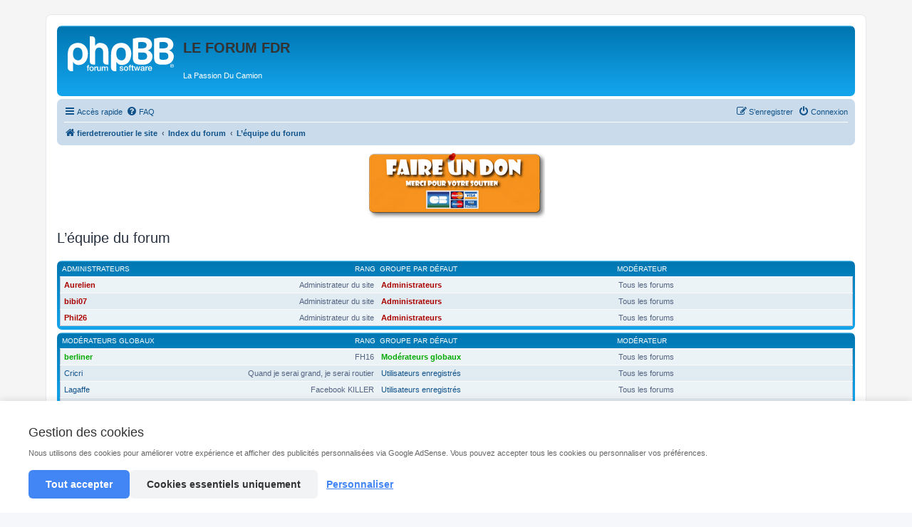

--- FILE ---
content_type: text/html; charset=UTF-8
request_url: https://fierdetreroutier.com/phpbb3/memberlist.php?mode=team&sid=7d08f861e5442308123248aca85ac21a
body_size: 8164
content:
<!DOCTYPE html>
<html dir="ltr" lang="fr">
<head>
<script type="text/javascript" async=true>(function(){var host='www.themoneytizer.com';var element=document.createElement('script');var firstScript=document.getElementsByTagName('script')[0];var url='https://cmp.quantcast.com'.concat('/choice/','6Fv0cGNfc_bw8','/',host,'/choice.js');var uspTries=0;var uspTriesLimit=3;element.async=true;element.type='text/javascript';element.src=url;firstScript.parentNode.insertBefore(element,firstScript);function makeStub(){var TCF_LOCATOR_NAME='__tcfapiLocator';var queue=[];var win=window;var cmpFrame;function addFrame(){var doc=win.document;var otherCMP=!!(win.frames[TCF_LOCATOR_NAME]);if(!otherCMP){if(doc.body){var iframe=doc.createElement('iframe');iframe.style.cssText='display:none';iframe.name=TCF_LOCATOR_NAME;doc.body.appendChild(iframe);}else{setTimeout(addFrame,5);}}return!otherCMP;}function tcfAPIHandler(){var gdprApplies;var args=arguments;if(!args.length){return queue;}else if(args[0]==='setGdprApplies'){if(args.length>3&&args[2]===2&&typeof args[3]==='boolean'){gdprApplies=args[3];if(typeof args[2]==='function'){args[2]('set',true);}}}else if(args[0]==='ping'){var retr={gdprApplies:gdprApplies,cmpLoaded:false,cmpStatus:'stub'};if(typeof args[2]==='function'){args[2](retr);}}else{if(args[0]==='init'&&typeof args[3]==='object'){args[3]={...args[3],tag_version:'V2'};}queue.push(args);}}function postMessageEventHandler(event){var msgIsString=typeof event.data==='string';var json={};try{if(msgIsString){json=JSON.parse(event.data);}else{json=event.data;}}catch(ignore){}var payload=json.__tcfapiCall;if(payload){window.__tcfapi(payload.command,payload.version,function(retValue,success){var returnMsg={__tcfapiReturn:{returnValue:retValue,success:success,callId:payload.callId}};if(msgIsString){returnMsg=JSON.stringify(returnMsg);}if(event&&event.source&&event.source.postMessage){event.source.postMessage(returnMsg,'*');}},payload.parameter);}}while(win){try{if(win.frames[TCF_LOCATOR_NAME]){cmpFrame=win;break;}}catch(ignore){}if(win===window.top){break;}win=win.parent;}if(!cmpFrame){addFrame();win.__tcfapi=tcfAPIHandler;win.addEventListener('message',postMessageEventHandler,false);}};makeStub();var uspStubFunction=function(){var arg=arguments;if(typeof window.__uspapi!==uspStubFunction){setTimeout(function(){if(typeof window.__uspapi!=='undefined'){window.__uspapi.apply(window.__uspapi,arg);}},500);}};var checkIfUspIsReady=function(){uspTries++;if(window.__uspapi===uspStubFunction&&uspTries<uspTriesLimit){console.warn('USP is not accessible');}else{clearInterval(uspInterval);}};if(typeof window.__uspapi==='undefined'){window.__uspapi=uspStubFunction;var uspInterval=setInterval(checkIfUspIsReady,6000);}})();</script>

<meta charset="utf-8"/>
<meta http-equiv="X-UA-Compatible" content="IE=edge">
<meta name="viewport" content="width=device-width, initial-scale=1"/>

<title>LE FORUM FDR - L’équipe du forum</title>

	<link rel="alternate" type="application/atom+xml" title="Flux - LE FORUM FDR" href="/phpbb3/feed?sid=f07abee8f3ca8374f62c01bb93aa48e1">		<link rel="alternate" type="application/atom+xml" title="Flux - Tous les forums" href="/phpbb3/feed/forums?sid=f07abee8f3ca8374f62c01bb93aa48e1">	<link rel="alternate" type="application/atom+xml" title="Flux - Nouveaux sujets" href="/phpbb3/feed/topics?sid=f07abee8f3ca8374f62c01bb93aa48e1">	<link rel="alternate" type="application/atom+xml" title="Flux - Sujets actifs" href="/phpbb3/feed/topics_active?sid=f07abee8f3ca8374f62c01bb93aa48e1">			



<link href="./assets/css/font-awesome.min.css?assets_version=72" rel="stylesheet">
<link href="styles/prosilver/theme/stylesheet.css,qassets_version==72+fr,_stylesheet.css,qassets_version==72.pagespeed.cc.kuG5-PgzwP.css" rel="stylesheet"/>





<!--[if lte IE 9]>
	<link href="./styles/prosilver/theme/tweaks.css?assets_version=72" rel="stylesheet">
<![endif]-->


<link href="ext/rmcgirr83,_elonw,_styles,_all,_theme,_elonw.css,qassets_version==72+phpbb,_ads,_styles,_all,_theme,_phpbbads.css,qassets_version==72.pagespeed.cc.TyUwIEGzw_.css" rel="stylesheet" media="screen"/>



<!DOCTYPE html>
<html lang="fr">
<head>
    <meta charset="UTF-8">
    <meta name="viewport" content="width=device-width, initial-scale=1.0">
    <title>Consentement Cookies - AdSense</title>
    <style>*{margin:0;padding:0;box-sizing:border-box}body{font-family:-apple-system,BlinkMacSystemFont,'Segoe UI',Roboto,Oxygen,Ubuntu,Cantarell,sans-serif;padding:20px;background:#f5f5f5}.demo-content{max-width:1200px;margin:0 auto;padding:40px 20px;background:#fff;border-radius:8px;box-shadow:0 2px 8px rgba(0,0,0,.1)}h1{color:#333;margin-bottom:20px}#cookieConsent{position:fixed;bottom:0;left:0;right:0;background:#fff;box-shadow:0 -2px 10px rgba(0,0,0,.1);padding:20px;z-index:9999;display:none}#cookieConsent.show{display:block}.consent-container{max-width:1200px;margin:0 auto}.consent-content{margin-bottom:15px}.consent-content h2{font-size:18px;margin-bottom:10px;color:#333}.consent-content p{color:#666;line-height:1.6;margin-bottom:15px}.consent-options{display:flex;flex-wrap:wrap;gap:15px;margin-bottom:15px}.consent-option{display:flex;align-items:center;gap:8px}.consent-option input[type="checkbox"]{width:18px;height:18px;cursor:pointer}.consent-option label{cursor:pointer;color:#333;font-size:14px}.consent-option.required label{color:#999}.consent-buttons{display:flex;flex-wrap:wrap;gap:10px}.btn{padding:12px 24px;border:none;border-radius:6px;font-size:14px;font-weight:600;cursor:pointer;transition:all .3s}.btn-primary{background:#4285f4;color:#fff}.btn-primary:hover{background:#3367d6}.btn-secondary{background:#f1f3f4;color:#333}.btn-secondary:hover{background:#e8eaed}.btn-link{background:none;color:#4285f4;text-decoration:underline;padding:12px}.btn-link:hover{color:#3367d6}#settingsModal{position:fixed;top:0;left:0;right:0;bottom:0;background:rgba(0,0,0,.5);display:none;align-items:center;justify-content:center;z-index:10000;padding:20px}#settingsModal.show{display:flex}.modal-content{background:#fff;border-radius:8px;max-width:600px;width:100%;max-height:90vh;overflow-y:auto;padding:30px}.modal-header{margin-bottom:20px}.modal-header h2{color:#333;margin-bottom:10px}.cookie-category{border-bottom:1px solid #e0e0e0;padding:20px 0}.cookie-category:last-child{border-bottom:none}.category-header{display:flex;justify-content:space-between;align-items:center;margin-bottom:10px}.category-title{font-weight:600;color:#333}.category-description{color:#666;font-size:14px;line-height:1.5}.toggle-switch{position:relative;width:50px;height:26px}.toggle-switch input{opacity:0;width:0;height:0}.slider{position:absolute;cursor:pointer;top:0;left:0;right:0;bottom:0;background-color:#ccc;transition:.4s;border-radius:26px}.slider:before{position:absolute;content:"";height:18px;width:18px;left:4px;bottom:4px;background-color:#fff;transition:.4s;border-radius:50%}input:checked+.slider{background-color:#4285f4}input:checked+.slider:before{transform:translateX(24px)}input:disabled+.slider{opacity:.5;cursor:not-allowed}.status-indicator{position:fixed;top:20px;right:20px;background:#fff;padding:15px 20px;border-radius:6px;box-shadow:0 2px 8px rgba(0,0,0,.1);font-size:14px;color:#666}@media (max-width:768px){.consent-buttons{flex-direction:column}.btn{width:100%}}</style>
</head>
<body>
   

    
    <div id="cookieConsent">
        <div class="consent-container">
            <div class="consent-content">
                <h2> Gestion des cookies</h2>
                <p>Nous utilisons des cookies pour améliorer votre expérience et afficher des publicités personnalisées via Google AdSense. Vous pouvez accepter tous les cookies ou personnaliser vos préférences.</p>
            </div>

            <div class="consent-buttons">
                <button class="btn btn-primary" onclick="acceptAll()">Tout accepter</button>
                <button class="btn btn-secondary" onclick="acceptNecessary()">Cookies essentiels uniquement</button>
                <button class="btn btn-link" onclick="openSettings()">Personnaliser</button>
            </div>
        </div>
    </div>

    
    <div id="settingsModal">
        <div class="modal-content">
            <div class="modal-header">
                <h2>Paramètres des cookies</h2>
                <p>Gérez vos préférences en matière de cookies. Certains cookies sont nécessaires au fonctionnement du site.</p>
            </div>

            <div class="cookie-category">
                <div class="category-header">
                    <span class="category-title">Cookies essentiels</span>
                    <label class="toggle-switch">
                        <input type="checkbox" checked disabled>
                        <span class="slider"></span>
                    </label>
                </div>
                <p class="category-description">Ces cookies sont nécessaires au fonctionnement du site et ne peuvent pas être désactivés. Ils sont généralement définis en réponse à vos actions (connexion, préférences de confidentialité).</p>
            </div>

            <div class="cookie-category">
                <div class="category-header">
                    <span class="category-title">Cookies publicitaires (AdSense)</span>
                    <label class="toggle-switch">
                        <input type="checkbox" id="adsConsent">
                        <span class="slider"></span>
                    </label>
                </div>
                <p class="category-description">Ces cookies sont utilisés par Google AdSense pour afficher des publicités pertinentes. Ils peuvent suivre votre navigation sur différents sites pour créer un profil publicitaire.</p>
            </div>

            <div class="cookie-category">
                <div class="category-header">
                    <span class="category-title">Cookies analytiques</span>
                    <label class="toggle-switch">
                        <input type="checkbox" id="analyticsConsent">
                        <span class="slider"></span>
                    </label>
                </div>
                <p class="category-description">Ces cookies nous permettent de comprendre comment les visiteurs utilisent notre site en collectant des informations anonymes sur les pages visitées et les interactions.</p>
            </div>

            <div style="margin-top: 20px; display: flex; gap: 10px;">
                <button class="btn btn-primary" onclick="saveSettings()">Enregistrer mes choix</button>
                <button class="btn btn-secondary" onclick="closeSettings()">Annuler</button>
            </div>
        </div>
    </div>

    <script>
        // Vérifier si le consentement existe
        function checkConsent() {
            const consent = getCookie('cookieConsent');
            if (!consent) {
                showConsentBanner();
            } else {
                updateStatus(consent);
                loadScripts(JSON.parse(consent));
            }
        }

        // Afficher le bandeau
        function showConsentBanner() {
            document.getElementById('cookieConsent').classList.add('show');
        }

        // Cacher le bandeau
        function hideConsentBanner() {
            document.getElementById('cookieConsent').classList.remove('show');
        }

        // Accepter tous les cookies
        function acceptAll() {
            const consent = {
                necessary: true,
                ads: true,
                analytics: true,
                timestamp: Date.now()
            };
            saveConsent(consent);
            hideConsentBanner();
            loadScripts(consent);
            updateStatus('all');
        }

        // Accepter uniquement les cookies nécessaires
        function acceptNecessary() {
            const consent = {
                necessary: true,
                ads: false,
                analytics: false,
                timestamp: Date.now()
            };
            saveConsent(consent);
            hideConsentBanner();
            updateStatus('necessary');
        }

        // Ouvrir les paramètres
        function openSettings() {
            const consent = getCookie('cookieConsent');
            if (consent) {
                const data = JSON.parse(consent);
                document.getElementById('adsConsent').checked = data.ads;
                document.getElementById('analyticsConsent').checked = data.analytics;
            }
            document.getElementById('settingsModal').classList.add('show');
        }

        // Fermer les paramètres
        function closeSettings() {
            document.getElementById('settingsModal').classList.remove('show');
        }

        // Sauvegarder les paramètres
        function saveSettings() {
            const consent = {
                necessary: true,
                ads: document.getElementById('adsConsent').checked,
                analytics: document.getElementById('analyticsConsent').checked,
                timestamp: Date.now()
            };
            saveConsent(consent);
            closeSettings();
            hideConsentBanner();
            loadScripts(consent);
            
            const status = consent.ads && consent.analytics ? 'all' : 
                          consent.ads || consent.analytics ? 'partial' : 'necessary';
            updateStatus(status);
        }

        // Sauvegarder le consentement dans un cookie
        function saveConsent(consent) {
            const expires = new Date();
            expires.setFullYear(expires.getFullYear() + 1);
            document.cookie = `cookieConsent=${JSON.stringify(consent)};expires=${expires.toUTCString()};path=/;SameSite=Lax`;
        }

        // Récupérer un cookie
        function getCookie(name) {
            const value = `; ${document.cookie}`;
            const parts = value.split(`; ${name}=`);
            if (parts.length === 2) return parts.pop().split(';').shift();
        }

        // Charger les scripts selon le consentement
        function loadScripts(consent) {
            if (consent.ads) {
                loadAdSense();
            }
            if (consent.analytics) {
                loadAnalytics();
            }
        }

        // Charger Google AdSense
        function loadAdSense() {
            console.log(' AdSense activé - Chargement des publicités');
            // Remplacez 'ca-pub-6095171084575035' par votre ID AdSense
            // const script = document.createElement('script');
            // script.src = 'https://pagead2.googlesyndication.com/pagead/js/adsbygoogle.js?client=ca-pub-6095171084575035';
            // script.async = true;
            // script.crossOrigin = 'anonymous';
            // document.head.appendChild(script);
        }

        // Charger Google Analytics (exemple)
        function loadAnalytics() {
            console.log(' Analytics activé - Suivi des statistiques');
            // Exemple pour Google Analytics 4
            // const script = document.createElement('script');
            // script.src = 'https://www.googletagmanager.com/gtag/js?id=G-13WT1TJVS6';
            // script.async = true;
            // document.head.appendChild(script);
        }

        // Mettre à jour le statut affiché
        function updateStatus(status) {
            const statusElement = document.getElementById('consentStatus');
            if (status === 'all') {
                statusElement.textContent = 'Tous les cookies acceptés';
                statusElement.style.color = '#4285f4';
            } else if (status === 'necessary') {
                statusElement.textContent = 'Cookies essentiels uniquement';
                statusElement.style.color = '#f9ab00';
            } else if (status === 'partial') {
                statusElement.textContent = 'Cookies partiels';
                statusElement.style.color = '#f9ab00';
            } else {
                const data = JSON.parse(status);
                if (data.ads && data.analytics) {
                    updateStatus('all');
                } else if (!data.ads && !data.analytics) {
                    updateStatus('necessary');
                } else {
                    updateStatus('partial');
                }
            }
        }

        // Réinitialiser le consentement (pour la démo)
        function resetConsent() {
            document.cookie = 'cookieConsent=;expires=Thu, 01 Jan 1970 00:00:00 UTC;path=/;';
            location.reload();
        }

        // Fermer le modal en cliquant à l'extérieur
        document.getElementById('settingsModal').addEventListener('click', function(e) {
            if (e.target === this) {
                closeSettings();
            }
        });

        // Initialisation au chargement de la page
        checkConsent();
    </script>
</body>
</html>

</head>
<body id="phpbb" class="nojs notouch section-memberlist ltr ">


<div id="wrap" class="wrap">
	<a id="top" class="top-anchor" accesskey="t"></a>
	<div id="page-header">
		<div class="headerbar" role="banner">
					<div class="inner">

			<div id="site-description" class="site-description">
		<a id="logo" class="logo" href="https://www.fierdetreroutier.com/fdr/" title="fierdetreroutier le site">
					<span class="site_logo"></span>
				</a>
				<h1>LE FORUM FDR</h1>
				<p>La Passion Du Camion</p>
				<p class="skiplink"><a href="#start_here">Vers le contenu</a></p>
			</div>

									
			</div>
					</div>
				<div class="navbar" role="navigation">
	<div class="inner">

	<ul id="nav-main" class="nav-main linklist" role="menubar">

		<li id="quick-links" class="quick-links dropdown-container responsive-menu hidden" data-skip-responsive="true">
			<a href="#" class="dropdown-trigger">
				<i class="icon fa-bars fa-fw" aria-hidden="true"></i><span>Accès rapide</span>
			</a>
			<div class="dropdown">
				<div class="pointer"><div class="pointer-inner"></div></div>
				<ul class="dropdown-contents" role="menu">
					
					
											<li class="separator"></li>
													<li>
								<a href="./memberlist.php?sid=f07abee8f3ca8374f62c01bb93aa48e1" role="menuitem">
									<i class="icon fa-group fa-fw" aria-hidden="true"></i><span>Membres</span>
								</a>
							</li>
																			<li>
								<a href="./memberlist.php?mode=team&amp;sid=f07abee8f3ca8374f62c01bb93aa48e1" role="menuitem">
									<i class="icon fa-shield fa-fw" aria-hidden="true"></i><span>L’équipe du forum</span>
								</a>
							</li>
																<li class="separator"></li>

									</ul>
			</div>
		</li>

				<li data-skip-responsive="true">
			<a href="/phpbb3/help/faq?sid=f07abee8f3ca8374f62c01bb93aa48e1" rel="help" title="Foire aux questions (Questions posées fréquemment)" role="menuitem">
				<i class="icon fa-question-circle fa-fw" aria-hidden="true"></i><span>FAQ</span>
			</a>
		</li>
						
			<li class="rightside" data-skip-responsive="true">
			<a href="./ucp.php?mode=login&amp;redirect=memberlist.php%3Fmode%3Dteam&amp;sid=f07abee8f3ca8374f62c01bb93aa48e1" title="Connexion" accesskey="x" role="menuitem">
				<i class="icon fa-power-off fa-fw" aria-hidden="true"></i><span>Connexion</span>
			</a>
		</li>
					<li class="rightside" data-skip-responsive="true">
				<a href="./ucp.php?mode=register&amp;sid=f07abee8f3ca8374f62c01bb93aa48e1" role="menuitem">
					<i class="icon fa-pencil-square-o  fa-fw" aria-hidden="true"></i><span>S’enregistrer</span>
				</a>
			</li>
						</ul>

	<ul id="nav-breadcrumbs" class="nav-breadcrumbs linklist navlinks" role="menubar">
				
		
		<li class="breadcrumbs" itemscope itemtype="https://schema.org/BreadcrumbList">

							<span class="crumb" itemtype="https://schema.org/ListItem" itemprop="itemListElement" itemscope><a itemprop="item" href="https://www.fierdetreroutier.com/fdr/" data-navbar-reference="home"><i class="icon fa-home fa-fw" aria-hidden="true"></i><span itemprop="name">fierdetreroutier le site</span></a><meta itemprop="position" content="1"/></span>
			
							<span class="crumb" itemtype="https://schema.org/ListItem" itemprop="itemListElement" itemscope><a itemprop="item" href="./index.php?sid=f07abee8f3ca8374f62c01bb93aa48e1" accesskey="h" data-navbar-reference="index"><span itemprop="name">Index du forum</span></a><meta itemprop="position" content="2"/></span>

											
								<span class="crumb" itemtype="https://schema.org/ListItem" itemprop="itemListElement" itemscope><a itemprop="item" href="./memberlist.php?mode=team&amp;sid=f07abee8f3ca8374f62c01bb93aa48e1"><span itemprop="name">L’équipe du forum</span></a><meta itemprop="position" content="3"/></span>
							
					</li>

		
			</ul>

	</div>
</div>
	</div>

		<div class="phpbb-ads-center" style="margin: 10px 0;" data-phpbb-ads-id="8">
		
<figure class="wp-block-image size-full"><a href="https://www.paypal.com/cgi-bin/webscr?cmd=_donations&amp;business=frfilou%40aol%2ecom&amp;lc=FR&amp;item_name=Un%20don%20pour%20fierdetreroutier&amp;no_note=0&amp;cn=Ajouter%20des%20instructions%20particuli%c3%a8res%20pour%20le%20vendeur%20%3a&amp;no_shipping=2&amp;currency_code=EUR&amp;bn=PP%2dDonationsBF%3afdr%2ddon%2epng%3aNonHosted"><img src="https://www.fierdetreroutier.com/fdr/wp-content/uploads/2022/07/fdr-don.png" alt="" class="wp-image-44581"/></a></figure>

	</div>

	<a id="start_here" class="anchor"></a>
	<div id="page-body" class="page-body" role="main">
		
			<script>var u_phpbb_ads_click='\/phpbb3\/adsclick\/0';</script>
		<div id="phpbb-aJHwDeoSqLhW" class="rules" style="display: none; position: relative; z-index: 45;">
		<div class="inner">
			<strong>Ad blocker detected :</strong> Our website is made possible by displaying online advertisements to our visitors. Please consider supporting us by disabling your ad blocker on our website.
		</div>
	</div>

<h2 class="solo">L’équipe du forum</h2>

<form method="post" action="">

<div class="forumbg forumbg-table">
	<div class="inner">

	<table class="table1" id="team">
	<thead>
	<tr>
		<th class="name" data-dfn="Rang, Nom d’utilisateur"><span class="rank-img">Rang&nbsp;</span><a href="./memberlist.php?mode=group&amp;g=5&amp;sid=f07abee8f3ca8374f62c01bb93aa48e1">Administrateurs</a></th>
		<th class="info">Groupe par défaut</th>
		<th class="info">Modérateur</th>	</tr>
	</thead>
	<tbody>
	<tr class="bg1">
		<td><span class="rank-img">Administrateur du site</span><a href="./memberlist.php?mode=viewprofile&amp;u=50&amp;sid=f07abee8f3ca8374f62c01bb93aa48e1" style="color: #AA0000;" class="username-coloured">Aurelien</a></td>
		<td class="info">			<a style="font-weight: bold; color: #AA0000" href="./memberlist.php?mode=group&amp;g=5&amp;sid=f07abee8f3ca8374f62c01bb93aa48e1">Administrateurs</a>
			</td>
					<td class="info">Tous les forums</td>
			</tr>
	<tr class="bg2">
		<td><span class="rank-img">Administrateur du site</span><a href="./memberlist.php?mode=viewprofile&amp;u=2&amp;sid=f07abee8f3ca8374f62c01bb93aa48e1" style="color: #AA0000;" class="username-coloured">bibi07</a></td>
		<td class="info">			<a style="font-weight: bold; color: #AA0000" href="./memberlist.php?mode=group&amp;g=5&amp;sid=f07abee8f3ca8374f62c01bb93aa48e1">Administrateurs</a>
			</td>
					<td class="info">Tous les forums</td>
			</tr>
	<tr class="bg1">
		<td><span class="rank-img">Administrateur du site</span><a href="./memberlist.php?mode=viewprofile&amp;u=51&amp;sid=f07abee8f3ca8374f62c01bb93aa48e1" style="color: #AA0000;" class="username-coloured">Phil26</a></td>
		<td class="info">			<a style="font-weight: bold; color: #AA0000" href="./memberlist.php?mode=group&amp;g=5&amp;sid=f07abee8f3ca8374f62c01bb93aa48e1">Administrateurs</a>
			</td>
					<td class="info">Tous les forums</td>
			</tr>
	</tbody>
	</table>

	</div>
</div>
<div class="forumbg forumbg-table">
	<div class="inner">

	<table class="table1" id="team">
	<thead>
	<tr>
		<th class="name" data-dfn="Rang, Nom d’utilisateur"><span class="rank-img">Rang&nbsp;</span><a href="./memberlist.php?mode=group&amp;g=4&amp;sid=f07abee8f3ca8374f62c01bb93aa48e1">Modérateurs globaux</a></th>
		<th class="info">Groupe par défaut</th>
		<th class="info">Modérateur</th>	</tr>
	</thead>
	<tbody>
	<tr class="bg1">
		<td><span class="rank-img">FH16</span><a href="./memberlist.php?mode=viewprofile&amp;u=357&amp;sid=f07abee8f3ca8374f62c01bb93aa48e1" style="color: #00AA00;" class="username-coloured">berliner</a></td>
		<td class="info">			<a style="font-weight: bold; color: #00AA00" href="./memberlist.php?mode=group&amp;g=4&amp;sid=f07abee8f3ca8374f62c01bb93aa48e1">Modérateurs globaux</a>
			</td>
					<td class="info">Tous les forums</td>
			</tr>
	<tr class="bg2">
		<td><span class="rank-img">Quand je serai grand, je serai routier</span><a href="./memberlist.php?mode=viewprofile&amp;u=113&amp;sid=f07abee8f3ca8374f62c01bb93aa48e1" class="username">Cricri</a></td>
		<td class="info">			<a href="./memberlist.php?mode=group&amp;g=2&amp;sid=f07abee8f3ca8374f62c01bb93aa48e1">Utilisateurs enregistrés</a>
			</td>
					<td class="info">Tous les forums</td>
			</tr>
	<tr class="bg1">
		<td><span class="rank-img">Facebook KILLER</span><a href="./memberlist.php?mode=viewprofile&amp;u=58&amp;sid=f07abee8f3ca8374f62c01bb93aa48e1" class="username">Lagaffe</a></td>
		<td class="info">			<a href="./memberlist.php?mode=group&amp;g=2&amp;sid=f07abee8f3ca8374f62c01bb93aa48e1">Utilisateurs enregistrés</a>
			</td>
					<td class="info">Tous les forums</td>
			</tr>
	<tr class="bg2">
		<td><span class="rank-img">24/24 service</span><a href="./memberlist.php?mode=viewprofile&amp;u=353&amp;sid=f07abee8f3ca8374f62c01bb93aa48e1" style="color: #00AA00;" class="username-coloured">Pierre</a></td>
		<td class="info">			<a style="font-weight: bold; color: #00AA00" href="./memberlist.php?mode=group&amp;g=4&amp;sid=f07abee8f3ca8374f62c01bb93aa48e1">Modérateurs globaux</a>
			</td>
					<td class="info">Tous les forums</td>
			</tr>
	<tr class="bg1">
		<td><span class="rank-img">Facebook KILLER</span><a href="./memberlist.php?mode=viewprofile&amp;u=84&amp;sid=f07abee8f3ca8374f62c01bb93aa48e1" style="color: #00AA00;" class="username-coloured">ptitdud</a></td>
		<td class="info">			<a style="font-weight: bold; color: #00AA00" href="./memberlist.php?mode=group&amp;g=4&amp;sid=f07abee8f3ca8374f62c01bb93aa48e1">Modérateurs globaux</a>
			</td>
					<td class="info">Tous les forums</td>
			</tr>
	<tr class="bg2">
		<td><span class="rank-img">Facebook KILLER</span><a href="./memberlist.php?mode=viewprofile&amp;u=1369&amp;sid=f07abee8f3ca8374f62c01bb93aa48e1" style="color: #00AA00;" class="username-coloured">samu</a></td>
		<td class="info">			<a style="font-weight: bold; color: #00AA00" href="./memberlist.php?mode=group&amp;g=4&amp;sid=f07abee8f3ca8374f62c01bb93aa48e1">Modérateurs globaux</a>
			</td>
					<td class="info">Tous les forums</td>
			</tr>
	<tr class="bg1">
		<td><span class="rank-img">FH16</span><a href="./memberlist.php?mode=viewprofile&amp;u=86&amp;sid=f07abee8f3ca8374f62c01bb93aa48e1" style="color: #00AA00;" class="username-coloured">tophe69420</a></td>
		<td class="info">			<a style="font-weight: bold; color: #00AA00" href="./memberlist.php?mode=group&amp;g=4&amp;sid=f07abee8f3ca8374f62c01bb93aa48e1">Modérateurs globaux</a>
			</td>
					<td class="info">Tous les forums</td>
			</tr>
	</tbody>
	</table>

	</div>
</div>

</form>


<div class="action-bar actions-jump">
	
		<br/><br/>
	</div>
			</div>


<div id="page-footer" class="page-footer" role="contentinfo">
	<div class="navbar" role="navigation">
	<div class="inner">

	<ul id="nav-footer" class="nav-footer linklist" role="menubar">
		<li class="breadcrumbs">
							<span class="crumb"><a href="https://www.fierdetreroutier.com/fdr/" data-navbar-reference="home"><i class="icon fa-home fa-fw" aria-hidden="true"></i><span>fierdetreroutier le site</span></a></span>									<span class="crumb"><a href="./index.php?sid=f07abee8f3ca8374f62c01bb93aa48e1" data-navbar-reference="index"><span>Index du forum</span></a></span>					</li>
		
				<li class="rightside">Heures au format <span title="Europe/Paris">UTC+01:00</span></li>
							<li class="rightside">
				<a href="./ucp.php?mode=delete_cookies&amp;sid=f07abee8f3ca8374f62c01bb93aa48e1" data-ajax="true" data-refresh="true" role="menuitem">
					<i class="icon fa-trash fa-fw" aria-hidden="true"></i><span>Supprimer les cookies</span>
				</a>
			</li>
							<li class="rightside" data-last-responsive="true">
					<a href="./memberlist.php?sid=f07abee8f3ca8374f62c01bb93aa48e1" title="Voir la liste complète des membres" role="menuitem">
						<i class="icon fa-group fa-fw" aria-hidden="true"></i><span>Membres</span>
					</a>
				</li>
												<li class="rightside" data-last-responsive="true">
				<a href="./memberlist.php?mode=team&amp;sid=f07abee8f3ca8374f62c01bb93aa48e1" role="menuitem">
					<i class="icon fa-shield fa-fw" aria-hidden="true"></i><span>L’équipe du forum</span>
				</a>
			</li>
							</ul>

	</div>
</div>

	<div class="copyright">
				<p class="footer-row">
			<span class="footer-copyright">Développé par <a href="https://www.phpbb.com/">phpBB</a>&reg; Forum Software &copy; phpBB Limited</span>
		</p>
				<p class="footer-row">
			<span class="footer-copyright">Traduit par <a href="https://www.phpbb-fr.com">phpBB-fr.com</a></span>
		</p>
						<p class="footer-row" role="menu">
			<a class="footer-link" href="./ucp.php?mode=privacy&amp;sid=f07abee8f3ca8374f62c01bb93aa48e1" title="Confidentialité" role="menuitem">
				<span class="footer-link-text">Confidentialité</span>
			</a>
			|
			<a class="footer-link" href="./ucp.php?mode=terms&amp;sid=f07abee8f3ca8374f62c01bb93aa48e1" title="Conditions" role="menuitem">
				<span class="footer-link-text">Conditions</span>
			</a>
		</p>
					</div>

	<div id="darkenwrapper" class="darkenwrapper" data-ajax-error-title="Erreur AJAX" data-ajax-error-text="Quelque chose s’est mal passé lors du traitement de votre demande." data-ajax-error-text-abort="Requête annulée par l’utilisateur." data-ajax-error-text-timeout="Votre demande a expiré. Essayez à nouveau." data-ajax-error-text-parsererror="Quelque chose s’est mal passé lors du traitement de votre demande et le serveur a renvoyé une réponse invalide.">
		<div id="darken" class="darken">&nbsp;</div>
	</div>

	<div id="phpbb_alert" class="phpbb_alert" data-l-err="Erreur" data-l-timeout-processing-req="Délai d’attente de la demande dépassé.">
		<a href="#" class="alert_close">
			<i class="icon fa-times-circle fa-fw" aria-hidden="true"></i>
		</a>
		<h3 class="alert_title">&nbsp;</h3><p class="alert_text"></p>
	</div>
	<div id="phpbb_confirm" class="phpbb_alert">
		<a href="#" class="alert_close">
			<i class="icon fa-times-circle fa-fw" aria-hidden="true"></i>
		</a>
		<div class="alert_text"></div>
	</div>
</div>

</div>

<div>
	<a id="bottom" class="anchor" accesskey="z"></a>
	</div>

<script src="assets/javascript/jquery-3.6.0.min.js,qassets_version=72.pagespeed.jm.vSq_cOaZon.js"></script>
<script src="assets/javascript/core.js,qassets_version=72.pagespeed.jm.DW3k84nEpF.js"></script>



	<script>(function($){'use strict';$(window).on('load',function(){$.get('\/phpbb3\/adsview\/8\u002D5');});})(jQuery);</script>

	<script>var elonw_title="Opens\u0020in\u0020new\u0020window";</script>

<script src="ext,_phpbb,_ads,_styles,_all,_template,_js,_clicks.js,qassets_version==72+styles,_prosilver,_template,_forum_fn.js,qassets_version==72+styles,_prosilver,_template,_ajax.js,qassets_version==72+ext,_phpbb,_ads,_styles,_all,_template,_js,_bundle.umd.js,qassets_version==72+ext,_rmcgirr83,_elonw,_styles,_all,_template,_js,_elonw.js,qassets_version==72.pagespeed.jc.RhPser0HVA.js"></script><script>eval(mod_pagespeed_hiublkXUEP);</script>
<script>eval(mod_pagespeed_0CPy2Fw5M8);</script>
<script>eval(mod_pagespeed_h7$U4BjhAV);</script>
<script>eval(mod_pagespeed_GV8lEIY6tc);</script>
<script>eval(mod_pagespeed_6sqi1rl3q1);</script>





<script>justDetectAdblock.detectAnyAdblocker().then(function(detected){if(detected){document.getElementById('phpbb-aJHwDeoSqLhW').style.display='block';}});</script>

</body>
</html>


--- FILE ---
content_type: text/css
request_url: https://fierdetreroutier.com/phpbb3/ext/rmcgirr83,_elonw,_styles,_all,_theme,_elonw.css,qassets_version==72+phpbb,_ads,_styles,_all,_theme,_phpbbads.css,qassets_version==72.pagespeed.cc.TyUwIEGzw_.css
body_size: 505
content:
a.elonw:after {  
	font-family: FontAwesome;
	content: "\f08e";
	left: 3px;
	padding-right: 3px;
	position: relative;
	text-align: center;
	vertical-align: middle;
	-webkit-font-smoothing: antialiased;
	-moz-osx-font-smoothing: grayscale;	
	pointer-events: none;
}
.phpbb-ads-center {
	text-align: center;
}

.phpbb-ads-center > :first-child:not(script) {
	display: inline-block;
	max-width: 100%;
}

.phpbbad-slide-up {
	position: fixed;
	bottom: 0;
	width: 100%;
	transition: transform 0.3s;
	transform: translateY(100%);
}

.phpbbad-slide-up-center {
	text-align: center;
}

.phpbbad-slide-up-close {
	background-color: #ffffff;
	width: 30px;
	cursor: pointer;
}

.phpbb-ads-visual-demo {
	font-size: 12px;
	font-weight: bold;
	line-height: 44px;
	text-align: center;
	background-color: #f0e68c;
	border: #ff0000 dashed 3px;
	color: #bc2a4d;
	box-sizing: border-box;
	width: 100%;
	height: 50px;
}

.phpbb-ads-visual-demo-btn {
	text-align: center;
	width: 25%;
	margin: 0 auto !important;
	padding: 10px !important;
}

.phpbb-ads-button {
	font-family: system-ui, sans-serif;
	font-size: 13px;
	vertical-align: middle;
	background: #e3e3e3;
	background: linear-gradient(to bottom, #e3e3e3 0%, #f7f7f7 100%);
	border: solid 1px #afafaf;
	box-shadow: inset 1px 1px 2px #ffffff;
	margin: 2px 0;
	padding: 3px 8px;
}

.phpbb-ads-button:link {
	color: #000000;
}

.phpbb-ads-button:link:hover {
	text-decoration: none;
}

.phpbb-ads-button:hover {
	border-color: #bc2a4d;
	color: #bc2a4d;
	cursor: pointer;
}

.phpbb-ads-button:active {
	background: #c3c3c3;
}


--- FILE ---
content_type: application/javascript
request_url: https://fierdetreroutier.com/phpbb3/ext,_phpbb,_ads,_styles,_all,_template,_js,_clicks.js,qassets_version==72+styles,_prosilver,_template,_forum_fn.js,qassets_version==72+styles,_prosilver,_template,_ajax.js,qassets_version==72+ext,_phpbb,_ads,_styles,_all,_template,_js,_bundle.umd.js,qassets_version==72+ext,_rmcgirr83,_elonw,_styles,_all,_template,_js,_elonw.js,qassets_version==72.pagespeed.jc.RhPser0HVA.js
body_size: 8338
content:
var mod_pagespeed_hiublkXUEP = "(function($,u_phpbb_ads_click){'use strict';$(function(){$('[data-phpbb-ads-id]').on('click','a',function(e){$.get(u_phpbb_ads_click.replace(/(?:0\\?sid=.+|0)$/,$(e.delegateTarget).attr('data-phpbb-ads-id')));});});})(jQuery,u_phpbb_ads_click);";
var mod_pagespeed_0CPy2Fw5M8 = "function find_username(url){'use strict';popup(url,760,570,'_usersearch');return false;}function popup(url,width,height,name){'use strict';if(!name){name='_popup';}window.open(url.replace(/&amp;/g,'&'),name,'height='+height+',resizable=yes,scrollbars=yes, width='+width);return false;}function pageJump(item){'use strict';var page=parseInt(item.val(),10),perPage=item.attr('data-per-page'),baseUrl=item.attr('data-base-url'),startName=item.attr('data-start-name');if(page!==null&&!isNaN(page)&&page===Math.floor(page)&&page>0){if(baseUrl.indexOf('?')===-1){document.location.href=baseUrl+'?'+startName+'='+((page-1)*perPage);}else{document.location.href=baseUrl.replace(/&amp;/g,'&')+'&'+startName+'='+((page-1)*perPage);}}}function marklist(id,name,state){'use strict';jQuery('#'+id+' input[type=checkbox][name]').each(function(){var $this=jQuery(this);if($this.attr('name').substr(0,name.length)===name&&!$this.prop('disabled')){$this.prop('checked',state);}});}function viewableArea(e,itself){'use strict';if(!e){return;}if(!itself){e=e.parentNode;}if(!e.vaHeight){e.vaHeight=e.offsetHeight;e.vaMaxHeight=e.style.maxHeight;e.style.height='auto';e.style.maxHeight='none';e.style.overflow='visible';}else{e.style.height=e.vaHeight+'px';e.style.overflow='auto';e.style.maxHeight=e.vaMaxHeight;e.vaHeight=false;}}jQuery(function($){'use strict';$('.sub-panels').each(function(){var $childNodes=$('a[data-subpanel]',this),panels=$childNodes.map(function(){return this.getAttribute('data-subpanel');}),showPanel=this.getAttribute('data-show-panel');if(panels.length){activateSubPanel(showPanel,panels);$childNodes.click(function(){activateSubPanel(this.getAttribute('data-subpanel'),panels);return false;});}});});function activateSubPanel(p,panels){'use strict';var i,showPanel;if(typeof p==='string'){showPanel=p;}$('input[name=\"show_panel\"]').val(showPanel);if(typeof panels==='undefined'){panels=jQuery('.sub-panels a[data-subpanel]').map(function(){return this.getAttribute('data-subpanel');});}for(i=0;i<panels.length;i++){jQuery('#'+panels[i]).css('display',panels[i]===showPanel?'block':'none');jQuery('#'+panels[i]+'-tab').toggleClass('activetab',panels[i]===showPanel);}}function selectCode(a){'use strict';var e=a.parentNode.parentNode.getElementsByTagName('CODE')[0];var s,r;if(window.getSelection){s=window.getSelection();if(s.setBaseAndExtent){var l=(e.innerText.length>1)?e.innerText.length-1:1;try{s.setBaseAndExtent(e,0,e,l);}catch(error){r=document.createRange();r.selectNodeContents(e);s.removeAllRanges();s.addRange(r);}}else{if(window.opera&&e.innerHTML.substring(e.innerHTML.length-4)==='<BR>'){e.innerHTML=e.innerHTML+'&nbsp;';}r=document.createRange();r.selectNodeContents(e);s.removeAllRanges();s.addRange(r);}}else if(document.getSelection){s=document.getSelection();r=document.createRange();r.selectNodeContents(e);s.removeAllRanges();s.addRange(r);}else if(document.selection){r=document.body.createTextRange();r.moveToElementText(e);r.select();}}var inAutocomplete=false;var lastKeyEntered='';function phpbbCheckKey(event){'use strict';if(event.keyCode&&(event.keyCode===40||event.keyCode===38)){inAutocomplete=true;}if(inAutocomplete){if(!lastKeyEntered||lastKeyEntered===event.which){inAutocomplete=false;return true;}}if(event.which!==13){lastKeyEntered=event.which;return true;}return false;}jQuery(function($){'use strict';$('form input[type=text], form input[type=password]').on('keypress',function(e){var defaultButton=$(this).parents('form').find('input[type=submit].default-submit-action');if(!defaultButton||defaultButton.length<=0){return true;}if(phpbbCheckKey(e)){return true;}if((e.which&&e.which===13)||(e.keyCode&&e.keyCode===13)){defaultButton.click();return false;}return true;});});function insertUser(formId,value){'use strict';var $form=jQuery(formId),formName=$form.attr('data-form-name'),fieldName=$form.attr('data-field-name'),item=opener.document.forms[formName][fieldName];if(item.value.length&&item.type==='textarea'){value=item.value+'\\n'+value;}item.value=value;}function insert_marked_users(formId,users){'use strict';$(users).filter(':checked').each(function(){insertUser(formId,this.value);});window.close();}function insert_single_user(formId,user){'use strict';insertUser(formId,user);window.close();}function parseDocument($container){'use strict';var test=document.createElement('div'),oldBrowser=(typeof test.style.borderRadius==='undefined'),$body=$('body');$container.find('input[data-reset-on-edit]').on('keyup',function(){$(this.getAttribute('data-reset-on-edit')).val('');});$container.find('.pagination .page-jump-form :button').click(function(){var $input=$(this).siblings('input.inputbox');pageJump($input);});$container.find('.pagination .page-jump-form input.inputbox').on('keypress',function(event){if(event.which===13||event.keyCode===13){event.preventDefault();pageJump($(this));}});$container.find('.pagination .dropdown-trigger').click(function(){var $dropdownContainer=$(this).parent();setTimeout(function(){if($dropdownContainer.hasClass('dropdown-visible')){$dropdownContainer.find('input.inputbox').focus();}},100);});$container.find('.navlinks').each(function(){var $this=$(this),$left=$this.children().not('.rightside'),$right=$this.children('.rightside');if($left.length!==1||!$right.length){return;}function resize(){var width=0,diff=$left.outerWidth(true)-$left.width(),minWidth=Math.max($this.width()/3,240),maxWidth;$right.each(function(){var $this=$(this);if($this.is(':visible')){width+=$this.outerWidth(true);}});maxWidth=$this.width()-width-diff;$left.css('max-width',Math.floor(Math.max(maxWidth,minWidth))+'px');}resize();$(window).resize(resize);});$container.find('.breadcrumbs:not([data-skip-responsive])').each(function(){var $this=$(this),$links=$this.find('.crumb'),length=$links.length,classes=['wrapped-max','wrapped-wide','wrapped-medium','wrapped-small','wrapped-tiny'],classesLength=classes.length,maxHeight=0,lastWidth=false,wrapped=false;$this.find('a').each(function(){var $link=$(this);$link.attr('title',$link.text());});function check(){var height=$this.height(),width;width=parseInt($this.css('max-width'),10);if(!width){width=$body.width();}maxHeight=parseInt($this.css('line-height'),10);$links.each(function(){if($(this).height()>0){maxHeight=Math.max(maxHeight,$(this).outerHeight(true));}});if(height<=maxHeight){if(!wrapped||lastWidth===false||lastWidth>=width){return;}}lastWidth=width;if(wrapped){$this.removeClass('wrapped').find('.crumb.wrapped').removeClass('wrapped '+classes.join(' '));if($this.height()<=maxHeight){return;}}wrapped=true;$this.addClass('wrapped');if($this.height()<=maxHeight){return;}for(var i=0;i<classesLength;i++){for(var j=length-1;j>=0;j--){$links.eq(j).addClass('wrapped '+classes[i]);if($this.height()<=maxHeight){return;}}}}check();$(window).resize(check);});var selector='.linklist:not(.navlinks, [data-skip-responsive]),'+'.postbody .post-buttons:not([data-skip-responsive])';$container.find(selector).each(function(){var $this=$(this),filterSkip='.breadcrumbs, [data-skip-responsive]',filterLast='.edit-icon, .quote-icon, [data-last-responsive]',$linksAll=$this.children(),$linksNotSkip=$linksAll.not(filterSkip),$linksFirst=$linksNotSkip.not(filterLast),$linksLast=$linksNotSkip.filter(filterLast),persistent=$this.attr('id')==='nav-main',html='<li class=\"responsive-menu hidden\"><a href=\"javascript:void(0);\" class=\"js-responsive-menu-link responsive-menu-link\"><i class=\"icon fa-bars fa-fw\" aria-hidden=\"true\"></i></a><div class=\"dropdown\"><div class=\"pointer\"><div class=\"pointer-inner\"></div></div><ul class=\"dropdown-contents\" /></div></li>',slack=3;if(!persistent){if($linksNotSkip.is('.rightside')){$linksNotSkip.filter('.rightside:first').before(html);$this.children('.responsive-menu').addClass('rightside');}else{$this.append(html);}}var $menu=$this.children('.responsive-menu'),$menuContents=$menu.find('.dropdown-contents'),persistentContent=$menuContents.find('li:not(.separator)').length,lastWidth=false,compact=false,responsive1=false,responsive2=false,copied1=false,copied2=false,maxHeight=0;$linksAll.each(function(){if(!$(this).height()){return;}maxHeight=Math.max(maxHeight,$(this).outerHeight(true));});if(maxHeight<1){return;}else{maxHeight=maxHeight+slack;}function check(){var width=$body.width();if(responsive2&&compact&&(width<=lastWidth)){return;}lastWidth=width;if(responsive1||responsive2){$linksNotSkip.removeClass('hidden');$menuContents.children('.clone').addClass('hidden');responsive1=responsive2=false;}if(compact){$this.removeClass('compact');compact=false;}if(persistent&&persistentContent){$menu.removeClass('hidden');}else{$menu.addClass('hidden');}if($this.height()<=maxHeight){return;}if(!compact){$this.addClass('compact');compact=true;}if($this.height()<=maxHeight){return;}if(compact){$this.removeClass('compact');compact=false;}if(!copied1){var $clones1=$linksFirst.clone(true);$menuContents.prepend($clones1.addClass('clone clone-first').removeClass('leftside rightside'));if($this.hasClass('post-buttons')){$('.button',$menuContents).removeClass('button');$('.sr-only',$menuContents).removeClass('sr-only');$('.js-responsive-menu-link').addClass('button').addClass('button-icon-only');$('.js-responsive-menu-link .icon').removeClass('fa-bars').addClass('fa-ellipsis-h');}copied1=true;}if(!responsive1){$linksFirst.addClass('hidden');responsive1=true;$menuContents.children('.clone-first').removeClass('hidden');$menu.removeClass('hidden');}if($this.height()<=maxHeight){return;}if(!compact){$this.addClass('compact');compact=true;}if($this.height()<=maxHeight){return;}if(!$linksLast.length){return;}if(compact){$this.removeClass('compact');compact=false;}if(!copied2){var $clones2=$linksLast.clone();$menuContents.prepend($clones2.addClass('clone clone-last').removeClass('leftside rightside'));copied2=true;}if(!responsive2){$linksLast.addClass('hidden');responsive2=true;$menuContents.children('.clone-last').removeClass('hidden');}if($this.height()<=maxHeight){return;}if(!compact){$this.addClass('compact');compact=true;}}if(!persistent){phpbb.registerDropdown($menu.find('a.js-responsive-menu-link'),$menu.find('.dropdown'),false);}$linksAll.find('img').each(function(){$(this).on('load',function(){check();});});check();$(window).resize(check);});if(oldBrowser){return;}$container.find('ul.topiclist dd.mark').siblings('dt').children('.list-inner').addClass('with-mark');$container.find('.topiclist.responsive-show-all > li > dl').each(function(){var $this=$(this),$block=$this.find('dt .responsive-show:last-child'),first=true;if(!$block.length){$this.find('dt > .list-inner').append('<div class=\"responsive-show\" style=\"display:none;\" />');$block=$this.find('dt .responsive-show:last-child');}else{first=($.trim($block.text()).length===0);}$this.find('dd').not('.mark').each(function(){var column=$(this),$children=column.children(),html=column.html();if($children.length===1&&$children.text()===column.text()){html=$children.html();}$block.append((first?'':'<br />')+html);first=false;});});$container.find('.topiclist.responsive-show-columns').each(function(){var $list=$(this),headers=[],headersLength=0;$list.prev('.topiclist').find('li.header dd').not('.mark').each(function(){headers.push($(this).text());headersLength++;});if(!headersLength){return;}$list.find('dl').each(function(){var $this=$(this),$block=$this.find('dt .responsive-show:last-child'),first=true;if(!$block.length){$this.find('dt > .list-inner').append('<div class=\"responsive-show\" style=\"display:none;\" />');$block=$this.find('dt .responsive-show:last-child');}else{first=($.trim($block.text()).length===0);}$this.find('dd').not('.mark').each(function(i){var column=$(this),children=column.children(),html=column.html();if(children.length===1&&children.text()===column.text()){html=children.html();}if(i<headersLength){html=headers[i]+': <strong>'+html+'</strong>';}$block.append((first?'':'<br />')+html);first=false;});});});$container.find('table.table1').not('.not-responsive').each(function(){var $this=$(this),$th=$this.find('thead > tr > th'),headers=[],totalHeaders=0,i,headersLength;$th.each(function(column){var cell=$(this),colspan=parseInt(cell.attr('colspan'),10),dfn=cell.attr('data-dfn'),text=dfn?dfn:cell.text();colspan=isNaN(colspan)||colspan<1?1:colspan;for(i=0;i<colspan;i++){headers.push(text);}totalHeaders++;if(dfn&&!column){$this.addClass('show-header');}});headersLength=headers.length;$this.addClass('responsive');if(totalHeaders<2){$this.addClass('show-header');return;}$this.find('tbody > tr').each(function(){var row=$(this),cells=row.children('td'),column=0;if(cells.length===1){row.addClass('big-column');return;}cells.each(function(){var cell=$(this),colspan=parseInt(cell.attr('colspan'),10),text=$.trim(cell.text());if(headersLength<=column){return;}if((text.length&&text!=='-')||cell.children().length){cell.prepend('<dfn style=\"display: none;\">'+headers[column]+'</dfn>');}else{cell.addClass('empty');}colspan=isNaN(colspan)||colspan<1?1:colspan;column+=colspan;});});});$container.find('table.responsive > tbody').not('.responsive-skip-empty').each(function(){var $items=$(this).children('tr');if(!$items.length){$(this).parent('table:first').addClass('responsive-hide');}});$container.find('#tabs, #minitabs').not('[data-skip-responsive]').each(function(){var $this=$(this),$ul=$this.children(),$tabs=$ul.children().not('[data-skip-responsive]'),$links=$tabs.children('a'),$item=$ul.append('<li class=\"tab responsive-tab\" style=\"display:none;\"><a href=\"javascript:void(0);\" class=\"responsive-tab-link\">&nbsp;</a><div class=\"dropdown tab-dropdown\" style=\"display: none;\"><div class=\"pointer\"><div class=\"pointer-inner\"></div></div><ul class=\"dropdown-contents\" /></div></li>').find('li.responsive-tab'),$menu=$item.find('.dropdown-contents'),maxHeight=0,lastWidth=false,responsive=false;$links.each(function(){var $this=$(this);maxHeight=Math.max(maxHeight,Math.max($this.outerHeight(true),$this.parent().outerHeight(true)));});function check(){var width=$body.width(),height=$this.height();if(!arguments.length&&(!responsive||width<=lastWidth)&&height<=maxHeight){return;}$tabs.show();$item.hide();lastWidth=width;height=$this.height();if(height<=maxHeight){if($item.hasClass('dropdown-visible')){phpbb.toggleDropdown.call($item.find('a.responsive-tab-link').get(0));}return;}responsive=true;$item.show();$menu.html('');var $availableTabs=$tabs.filter(':not(.activetab, .responsive-tab)'),total=$availableTabs.length,i,$tab;for(i=total-1;i>=0;i--){$tab=$availableTabs.eq(i);$menu.prepend($tab.clone(true).removeClass('tab'));$tab.hide();if($this.height()<=maxHeight){$menu.find('a').click(function(){check(true);});return;}}$menu.find('a').click(function(){check(true);});}var $tabLink=$item.find('a.responsive-tab-link');phpbb.registerDropdown($tabLink,$item.find('.dropdown'),{visibleClass:'activetab'});check(true);$(window).resize(check);});$container.find('#navigation').each(function(){var $items=$(this).children('ol, ul').children('li');if($items.length===1){$(this).addClass('responsive-hide');}});$container.find('[data-responsive-text]').each(function(){var $this=$(this),fullText=$this.text(),responsiveText=$this.attr('data-responsive-text'),responsive=false;function check(){if($(window).width()>700){if(!responsive){return;}$this.text(fullText);responsive=false;return;}if(responsive){return;}$this.text(responsiveText);responsive=true;}check();$(window).resize(check);});}jQuery(function($){'use strict';$('#phpbb.nojs').toggleClass('nojs hasjs');$('#phpbb').toggleClass('hastouch',phpbb.isTouch);$('#phpbb.hastouch').removeClass('notouch');$('form[data-focus]:first').each(function(){$('#'+this.getAttribute('data-focus')).focus();});parseDocument($('body'));});";
var mod_pagespeed_h7$U4BjhAV = "(function($){'use strict';phpbb.addAjaxCallback('mark_forums_read',function(res){var readTitle=res.NO_UNREAD_POSTS;var unreadTitle=res.UNREAD_POSTS;var iconsArray={forum_unread:'forum_read',forum_unread_subforum:'forum_read_subforum',forum_unread_locked:'forum_read_locked'};$('li.row').find('dl[class*=\"forum_unread\"]').each(function(){var $this=$(this);$.each(iconsArray,function(unreadClass,readClass){if($this.hasClass(unreadClass)){$this.removeClass(unreadClass).addClass(readClass);}});$this.children('dt[title=\"'+unreadTitle+'\"]').attr('title',readTitle);});$('a.subforum[class*=\"unread\"]').removeClass('unread').addClass('read').children('.icon.icon-red').removeClass('icon-red').addClass('icon-blue');if($('#active_topics').length){phpbb.ajaxCallbacks.mark_topics_read.call(this,res,false);}$('[data-ajax=\"mark_forums_read\"]').attr('href',res.U_MARK_FORUMS);phpbb.closeDarkenWrapper(3000);});phpbb.addAjaxCallback('mark_topics_read',function(res,updateTopicLinks){var readTitle=res.NO_UNREAD_POSTS;var unreadTitle=res.UNREAD_POSTS;var iconsArray={global_unread:'global_read',announce_unread:'announce_read',sticky_unread:'sticky_read',topic_unread:'topic_read'};var iconsState=['','_hot','_hot_mine','_locked','_locked_mine','_mine'];var unreadClassSelectors;var classMap={};var classNames=[];if(typeof updateTopicLinks==='undefined'){updateTopicLinks=true;}$.each(iconsArray,function(unreadClass,readClass){$.each(iconsState,function(key,value){if((value==='_hot'||value==='_hot_mine')&&unreadClass!=='topic_unread'){return true;}classMap[unreadClass+value]=readClass+value;classNames.push(unreadClass+value);});});unreadClassSelectors='.'+classNames.join(',.');$('li.row').find(unreadClassSelectors).each(function(){var $this=$(this);$.each(classMap,function(unreadClass,readClass){if($this.hasClass(unreadClass)){$this.removeClass(unreadClass).addClass(readClass);}});$this.children('dt[title=\"'+unreadTitle+'\"]').attr('title',readTitle);});$('a.unread').has('.icon-red').remove();if(updateTopicLinks){$('[data-ajax=\"mark_topics_read\"]').attr('href',res.U_MARK_TOPICS);}phpbb.closeDarkenWrapper(3000);});phpbb.addAjaxCallback('notification.mark_all_read',function(res){if(typeof res.success!=='undefined'){phpbb.markNotifications($('#notification_list li.bg2'),0);phpbb.toggleDropdown.call($('#notification_list_button'));phpbb.closeDarkenWrapper(3000);}});phpbb.addAjaxCallback('notification.mark_read',function(res){if(typeof res.success!=='undefined'){var unreadCount=Number($('#notification_list_button strong').html())-1;phpbb.markNotifications($(this).parent('li.bg2'),unreadCount);}});phpbb.markNotifications=function($popup,unreadCount){$popup.removeClass('bg2');$popup.find('a.mark_read').remove();$popup.each(function(){var link=$(this).find('a');link.attr('href',link.attr('data-real-url'));});$('strong','#notification_list_button').html(unreadCount);if(!unreadCount){$('#mark_all_notifications').remove();$('#notification_list_button > strong').addClass('hidden');}var $title=$('title');var originalTitle=$title.text().replace(/(\\((\\d+)\\))/,'');$title.text((unreadCount?'('+unreadCount+')':'')+originalTitle);};phpbb.addAjaxCallback('post_delete',function(){var $this=$(this),postId;if($this.attr('data-refresh')===undefined){postId=$this[0].href.split('&p=')[1];var post=$this.parents('#p'+postId).css('pointer-events','none');if(post.hasClass('bg1')||post.hasClass('bg2')){var posts1=post.nextAll('.bg1');post.nextAll('.bg2').removeClass('bg2').addClass('bg1');posts1.removeClass('bg1').addClass('bg2');}post.fadeOut(function(){$(this).remove();});}});phpbb.addAjaxCallback('post_visibility',function(res){var remove=(res.visible)?$(this):$(this).parents('.post');$(remove).css('pointer-events','none').fadeOut(function(){$(this).remove();});if(res.visible){remove.parents('.post').find('.post_deleted_msg').css('pointer-events','none').fadeOut(function(){$(this).remove();});}});phpbb.addAjaxCallback('row_delete',function(){$(this).parents('tr').remove();});phpbb.addAjaxCallback('zebra',function(res){var zebra;if(res.success){zebra=$('.zebra');zebra.first().html(res.MESSAGE_TEXT);zebra.not(':first').html('&nbsp;').prev().html('&nbsp;');}});phpbb.addAjaxCallback('vote_poll',function(res){if(typeof res.success!=='undefined'){var poll=$(this).closest('.topic_poll');var panel=poll.find('.panel');var resultsVisible=poll.find('dl:first-child .resultbar').is(':visible');var mostVotes=0;var updatePanelHeight=function(height){height=(typeof height==='undefined')?panel.find('.inner').outerHeight():height;panel.css('min-height',height);};updatePanelHeight();if(!resultsVisible){poll.find('.poll_view_results').hide(500);}if(!res.can_vote){poll.find('.polls, .poll_max_votes, .poll_vote, .poll_option_select').fadeOut(500,function(){poll.find('.resultbar, .poll_option_percent, .poll_total_votes').show();});}else{poll.find('.resultbar, .poll_option_percent, .poll_total_votes').show(500);}poll.find('[data-poll-option-id]').each(function(){var option=$(this);var optionId=option.attr('data-poll-option-id');mostVotes=(res.vote_counts[optionId]>=mostVotes)?res.vote_counts[optionId]:mostVotes;});poll.find('.poll_total_vote_cnt').html(res.total_votes);poll.find('[data-poll-option-id]').each(function(){var $this=$(this);var optionId=$this.attr('data-poll-option-id');var voted=(typeof res.user_votes[optionId]!=='undefined');var mostVoted=(res.vote_counts[optionId]===mostVotes);var percent=(!res.total_votes)?0:Math.round((res.vote_counts[optionId]/res.total_votes)*100);var percentRel=(mostVotes===0)?0:Math.round((res.vote_counts[optionId]/mostVotes)*100);var altText;altText=$this.attr('data-alt-text');if(voted){$this.attr('title',$.trim(altText));}else{$this.attr('title','');};$this.toggleClass('voted',voted);$this.toggleClass('most-votes',mostVoted);var bar=$this.find('.resultbar div');var barTimeLapse=(res.can_vote)?500:1500;var newBarClass=(percent===100)?'pollbar5':'pollbar'+(Math.floor(percent/20)+1);setTimeout(function(){bar.animate({width:percentRel+'%'},500).removeClass('pollbar1 pollbar2 pollbar3 pollbar4 pollbar5').addClass(newBarClass).html(res.vote_counts[optionId]);var percentText=percent?percent+'%':res.NO_VOTES;$this.find('.poll_option_percent').html(percentText);},barTimeLapse);});if(!res.can_vote){poll.find('.polls').delay(400).fadeIn(500);}var confirmationDelay=(res.can_vote)?300:900;poll.find('.vote-submitted').delay(confirmationDelay).slideDown(200,function(){if(resultsVisible){updatePanelHeight();}$(this).delay(5000).fadeOut(500,function(){resizePanel(300);});});setTimeout(function(){resizePanel(500);},1500);var resizePanel=function(time){var panelHeight=panel.height();var innerHeight=panel.find('.inner').outerHeight();if(panelHeight!==innerHeight){panel.css({minHeight:'',height:panelHeight}).animate({height:innerHeight},time,function(){panel.css({minHeight:innerHeight,height:''});});}};}});$('.poll_view_results a').click(function(e){e.preventDefault();var $poll=$(this).parents('.topic_poll');$poll.find('.resultbar, .poll_option_percent, .poll_total_votes').show(500);$poll.find('.poll_view_results').hide(500);});$('[data-ajax]').each(function(){var $this=$(this);var ajax=$this.attr('data-ajax');var filter=$this.attr('data-filter');if(ajax!=='false'){var fn=(ajax!=='true')?ajax:null;filter=(filter!==undefined)?phpbb.getFunctionByName(filter):null;phpbb.ajaxify({selector:this,refresh:$this.attr('data-refresh')!==undefined,filter:filter,callback:fn});}});$('#qr_full_editor').click(function(){$('#qr_postform').attr('action',function(i,val){return val+'#preview';});});$('.display_post').click(function(e){e.preventDefault();var postId=$(this).attr('data-post-id');$('#post_content'+postId).show();$('#profile'+postId).show();$('#post_hidden'+postId).hide();});$('.display_post_review').on('click',function(e){e.preventDefault();let $displayPostLink=$(this);$displayPostLink.closest('.post-ignore').removeClass('post-ignore');$displayPostLink.hide();});$('#member_search').click(function(){var $memberlistSearch=$('#memberlist_search');$memberlistSearch.slideToggle('fast');phpbb.ajaxCallbacks.alt_text.call(this);if($memberlistSearch.is(':visible')){$('#username').focus();}return false;});$(function(){var $textarea=$('textarea:not(#message-box textarea, .no-auto-resize)');phpbb.resizeTextArea($textarea,{minHeight:75,maxHeight:250});phpbb.resizeTextArea($('textarea','#message-box'));});})(jQuery);";
var mod_pagespeed_GV8lEIY6tc = "!function(t,e){\"object\"==typeof exports&&\"undefined\"!=typeof module?module.exports=e():\"function\"==typeof define&&define.amd?define(e):(t=\"undefined\"!=typeof globalThis?globalThis:t||self).justDetectAdblock=e()}(this,(function(){\"use strict\";function t(){return void 0!==navigator.brave&&void 0!==navigator.brave.isBrave}function e(){return\"string\"==typeof navigator.userAgent&&navigator.userAgent.match(/Opera|OPR\\//)}function n(){return new Promise((function(t,e){var n=new XMLHttpRequest;n.onreadystatechange=function(){4==n.readyState&&t(n)},n.open(\"GET\",\"https://raw.githubusercontent.com/wmcmurray/just-detect-adblock/master/baits/pagead2.googlesyndication.com\",!0),n.send()}))}function o(t){return 200===t.status&&!t.responseText.match(/^thistextshouldbethere(\\n|)$/)}function i(t){return 0===t.status&&!t.responseText.match(/^thistextshouldbethere(\\n|)$/)}function r(){if(null!==window.document.body.getAttribute(\"abp\"))return!0;var t=function(){var t=document.createElement(\"div\");return t.setAttribute(\"class\",\"pub_300x250 pub_300x250m pub_728x90 text-ad textAd text_ad text_ads text-ads text-ad-links ad-text adSense adBlock adContent adBanner\"),t.setAttribute(\"style\",\"width: 1px !important; height: 1px !important; position: absolute !important; left: -10000px !important; top: -1000px !important;\"),t}();window.document.body.appendChild(t);var e=function(t){if(null===t.offsetParent||0==t.offsetHeight||0==t.offsetLeft||0==t.offsetTop||0==t.offsetWidth||0==t.clientHeight||0==t.clientWidth)return!0;if(void 0!==window.getComputedStyle){var e=window.getComputedStyle(t,null);if(e&&(\"none\"==e.getPropertyValue(\"display\")||\"hidden\"==e.getPropertyValue(\"visibility\")))return!0}return!1}(t);return window.document.body.removeChild(t),e}var u;return{detectAnyAdblocker:function(){return new Promise((function(u,d){if(r())return u(!0);t()||e()?n().then((function(n){return t()?u(o(n)):e()?u(i(n)):void u(!1)})):u(!1)}))},detectDomAdblocker:(u=r,function(){var t=arguments;return new Promise((function(e,n){e(u.apply(this,t))}))}),detectBraveShields:function(){return new Promise((function(e,i){t()?n().then((function(t){e(o(t))})):e(!1)}))},detectOperaAdblocker:function(){return new Promise((function(t,o){e()?n().then((function(e){t(i(e))})):t(!1)}))},isDetected:function(t,e){return function(){return console.warn(\"just-detect-adblock : \"+(e||\"This method is deprecated.\")),t.apply(this,arguments)}}(r,\"The `isDetected()` method is now deprecated, please use `detectAnyAdblocker()` instead, which returns a Promise and can detect more stuff (like Brave Shields).\")}}));";
var mod_pagespeed_6sqi1rl3q1 = "(function($){'use strict';var removeSubdomain=function(a,b){return a.split(\".\").slice(-(b||2)).join(\".\")};var source=removeSubdomain(location.hostname);var IgnoreClasses=['posterip','share-button','fancybox','lightbox','colorbox'];var NotInClass=true;$(function(){$('a[href^=\"http://\"], a[href^=\"https://\"], a[href^=\"ftp://\"]').filter(function(){if($(this).parents($(\"div\")).is('.content, .signature')&&this.hostname&&removeSubdomain(this.hostname)!==source){$(this).attr(\"title\",elonw_title).addClass(\"elonw\");}});$(document).on('click',('a[href^=\"http://\"], a[href^=\"https://\"], a[href^=\"ftp://\"]'),function(){if($(this).attr('class')!==undefined){var ClassList=$(this).attr('class').split(/\\s+/);$(ClassList).each(function(){if($.inArray(this,IgnoreClasses)!==-1){NotInClass=false;}});}if($(this).attr('onclick')!==undefined){NotInClass=false;}var href=$(this).attr('href');if(this.hostname&&removeSubdomain(this.hostname)!==source&&NotInClass){window.open(href,'_blank','noreferrer, noopener');return false;}});$('.forum_link').each(function(){var href=$(this).attr('href');if(this.hostname&&removeSubdomain(this.hostname)!==source){$(this).attr(\"onclick\",\"window.open(this.href);return false;\").attr(\"rel\",\"nofollow, noreferrer, noopener\");}});});})(jQuery);";
